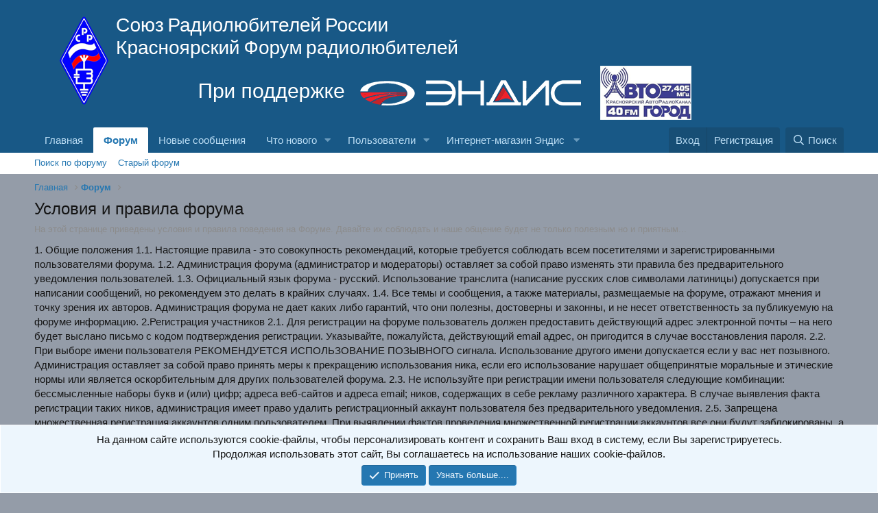

--- FILE ---
content_type: text/html; charset=utf-8
request_url: http://forum.andys.ru/index.php?pages/rules_forum/
body_size: 12402
content:
<!DOCTYPE html>
<html id="XF" lang="ru-RU" dir="LTR"
	data-app="public"
	data-template="page_view"
	data-container-key="node-18"
	data-content-key=""
	data-logged-in="false"
	data-cookie-prefix="xf_"
	data-csrf="1768872343,681a04236ff0ea092a96154b1d91ecf7"
	class="has-no-js template-page_view"
	 data-run-jobs="">
<head>
	<meta charset="utf-8" />
	<meta http-equiv="X-UA-Compatible" content="IE=Edge" />
	<meta name="viewport" content="width=device-width, initial-scale=1, viewport-fit=cover">

	
	
	

	<title>Условия и правила форума | Красноярский Форум Радиолюбителей</title>

	<link rel="manifest" href="/webmanifest.php">
	
		<meta name="theme-color" content="#185886" />
	

	<meta name="apple-mobile-web-app-title" content="Форум радиолюбителей">
	

	
		<link rel="canonical" href="http://forum.andys.ru/index.php?pages/rules_forum/" />
	

	
		
	
	
	<meta property="og:site_name" content="Красноярский Форум Радиолюбителей" />


	
	
		
	
	
	<meta property="og:type" content="website" />


	
	
		
	
	
	
		<meta property="og:title" content="Условия и правила форума" />
		<meta property="twitter:title" content="Условия и правила форума" />
	


	
	
		
	
	
	
		<meta name="description" content="На этой странице приведены условия и правила поведения на Форуме. Давайте их соблюдать и наше общение будет не только полезным но и приятным..." />
		<meta property="og:description" content="На этой странице приведены условия и правила поведения на Форуме. Давайте их соблюдать и наше общение будет не только полезным но и приятным..." />
		<meta property="twitter:description" content="На этой странице приведены условия и правила поведения на Форуме. Давайте их соблюдать и наше общение будет не только полезным но и приятным..." />
	


	
	
		
	
	
	<meta property="og:url" content="http://forum.andys.ru/index.php?pages/rules_forum/" />


	
	

	
	

	


	<link rel="preload" href="/styles/fonts/fa/fa-regular-400.woff2?_v=5.15.3" as="font" type="font/woff2" crossorigin="anonymous" />


	<link rel="preload" href="/styles/fonts/fa/fa-solid-900.woff2?_v=5.15.3" as="font" type="font/woff2" crossorigin="anonymous" />


<link rel="preload" href="/styles/fonts/fa/fa-brands-400.woff2?_v=5.15.3" as="font" type="font/woff2" crossorigin="anonymous" />

	<link rel="stylesheet" href="/css.php?css=public%3Anormalize.css%2Cpublic%3Afa.css%2Cpublic%3Acore.less%2Cpublic%3Aapp.less&amp;s=1&amp;l=8&amp;d=1647316141&amp;k=92164f87982053ab0892a1b662eae2143eab5a1d" />

	<link rel="stylesheet" href="/css.php?css=public%3Anotices.less%2Cpublic%3Ashare_controls.less%2Cpublic%3Aextra.less&amp;s=1&amp;l=8&amp;d=1647316141&amp;k=01bf44ef1a31c1466011ba0083e24ada426fe0c7" />

	
		<script src="/js/xf/preamble.min.js?_v=82648060"></script>
	


	
	
</head>
<body data-template="page_view">

<div class="p-pageWrapper" id="top">





<header class="p-header" id="header">
	<div class="p-header-inner">
		<div class="p-header-content">

			<div class="p-header-logo p-header-logo--image">
				<a href="http://forum.andys.ru">
					<img src="/data/assets/logo/andys.png" srcset="" alt="Красноярский Форум Радиолюбителей"
						width="" height="" />
				</a>
			</div>

			
		</div>
	</div>
</header>





	<div class="p-navSticky p-navSticky--primary" data-xf-init="sticky-header">
		
	<nav class="p-nav">
		<div class="p-nav-inner">
			<button type="button" class="button--plain p-nav-menuTrigger button" data-xf-click="off-canvas" data-menu=".js-headerOffCanvasMenu" tabindex="0" aria-label="Меню"><span class="button-text">
				<i aria-hidden="true"></i>
			</span></button>

			<div class="p-nav-smallLogo">
				<a href="http://forum.andys.ru">
					<img src="/data/assets/logo/andys.png" srcset="" alt="Красноярский Форум Радиолюбителей"
						width="" height="" />
				</a>
			</div>

			<div class="p-nav-scroller hScroller" data-xf-init="h-scroller" data-auto-scroll=".p-navEl.is-selected">
				<div class="hScroller-scroll">
					<ul class="p-nav-list js-offCanvasNavSource">
					
						<li>
							
	<div class="p-navEl " >
		

			
	
	<a href="http://forum.andys.ru"
		class="p-navEl-link "
		
		data-xf-key="1"
		data-nav-id="home">Главная</a>


			

		
		
	</div>

						</li>
					
						<li>
							
	<div class="p-navEl is-selected" data-has-children="true">
		

			
	
	<a href="/index.php"
		class="p-navEl-link p-navEl-link--splitMenu "
		
		
		data-nav-id="forums">Форум</a>


			<a data-xf-key="2"
				data-xf-click="menu"
				data-menu-pos-ref="< .p-navEl"
				class="p-navEl-splitTrigger"
				role="button"
				tabindex="0"
				aria-label="Переключатель раскрытия"
				aria-expanded="false"
				aria-haspopup="true"></a>

		
		
			<div class="menu menu--structural" data-menu="menu" aria-hidden="true">
				<div class="menu-content">
					
						
	
	
	<a href="/index.php?search/&amp;type=post"
		class="menu-linkRow u-indentDepth0 js-offCanvasCopy "
		
		
		data-nav-id="searchForums">Поиск по форуму</a>

	

					
						
	
	
	<a href="http://oldforum.andys.ru/index.php"
		class="menu-linkRow u-indentDepth0 js-offCanvasCopy "
		
		
		data-nav-id="old_forum">Старый форум</a>

	

					
				</div>
			</div>
		
	</div>

						</li>
					
						<li>
							
	<div class="p-navEl " >
		

			
	
	<a href="/index.php?whats-new/posts/"
		class="p-navEl-link "
		
		data-xf-key="3"
		data-nav-id="newPosts">Новые сообщения</a>


			

		
		
	</div>

						</li>
					
						<li>
							
	<div class="p-navEl " data-has-children="true">
		

			
	
	<a href="/index.php?whats-new/"
		class="p-navEl-link p-navEl-link--splitMenu "
		
		
		data-nav-id="whatsNew">Что нового</a>


			<a data-xf-key="4"
				data-xf-click="menu"
				data-menu-pos-ref="< .p-navEl"
				class="p-navEl-splitTrigger"
				role="button"
				tabindex="0"
				aria-label="Переключатель раскрытия"
				aria-expanded="false"
				aria-haspopup="true"></a>

		
		
			<div class="menu menu--structural" data-menu="menu" aria-hidden="true">
				<div class="menu-content">
					
						
	
	
	<a href="/index.php?whats-new/profile-posts/"
		class="menu-linkRow u-indentDepth0 js-offCanvasCopy "
		 rel="nofollow"
		
		data-nav-id="whatsNewProfilePosts">Новые сообщения в профиле</a>

	

					
						
	
	
	<a href="/index.php?whats-new/latest-activity"
		class="menu-linkRow u-indentDepth0 js-offCanvasCopy "
		 rel="nofollow"
		
		data-nav-id="latestActivity">Недавняя активность</a>

	

					
				</div>
			</div>
		
	</div>

						</li>
					
						<li>
							
	<div class="p-navEl " data-has-children="true">
		

			
	
	<a href="/index.php?members/"
		class="p-navEl-link p-navEl-link--splitMenu "
		
		
		data-nav-id="members">Пользователи</a>


			<a data-xf-key="5"
				data-xf-click="menu"
				data-menu-pos-ref="< .p-navEl"
				class="p-navEl-splitTrigger"
				role="button"
				tabindex="0"
				aria-label="Переключатель раскрытия"
				aria-expanded="false"
				aria-haspopup="true"></a>

		
		
			<div class="menu menu--structural" data-menu="menu" aria-hidden="true">
				<div class="menu-content">
					
						
	
	
	<a href="/index.php?online/"
		class="menu-linkRow u-indentDepth0 js-offCanvasCopy "
		
		
		data-nav-id="currentVisitors">Сейчас на форуме</a>

	

					
						
	
	
	<a href="/index.php?whats-new/profile-posts/"
		class="menu-linkRow u-indentDepth0 js-offCanvasCopy "
		 rel="nofollow"
		
		data-nav-id="newProfilePosts">Новые сообщения в профиле</a>

	

					
						
	
	
	<a href="/index.php?search/&amp;type=profile_post"
		class="menu-linkRow u-indentDepth0 js-offCanvasCopy "
		
		
		data-nav-id="searchProfilePosts">Поиск сообщений в профиле</a>

	

					
				</div>
			</div>
		
	</div>

						</li>
					
						<li>
							
	<div class="p-navEl " data-has-children="true">
		<a data-xf-key="6"
			data-xf-click="menu"
			data-menu-pos-ref="< .p-navEl"
			class="p-navEl-linkHolder"
			role="button"
			tabindex="0"
			aria-expanded="false"
			aria-haspopup="true">
			
	
	<span 
		class="p-navEl-link p-navEl-link--menuTrigger "
		
		
		data-nav-id="WS_Andys">Интернет-магазин Эндис</span>

		</a>

		
		
			<div class="menu menu--structural" data-menu="menu" aria-hidden="true">
				<div class="menu-content">
					
						
	
	
	<a href="https://ikr.andys.ru/novinki/"
		class="menu-linkRow u-indentDepth0 js-offCanvasCopy "
		
		
		data-nav-id="andys_000">НОВИНКИ</a>

	

					
						
	
	
	<a href="https://ikr.andys.ru/proizwodstvo/powermonitor/"
		class="menu-linkRow u-indentDepth0 js-offCanvasCopy "
		
		
		data-nav-id="andys_001">Измерительные приборы</a>

	

					
						
	
	
	<a href="https://ikr.andys.ru/proizwodstvo/kommutatory-antenn/"
		class="menu-linkRow u-indentDepth0 js-offCanvasCopy "
		
		
		data-nav-id="andys_002">Коммутаторы и пульты</a>

	

					
						
	
	
	<a href="https://ikr.andys.ru/proizwodstvo/kondensatory-peremennoy-emkosti/"
		class="menu-linkRow u-indentDepth0 js-offCanvasCopy "
		
		
		data-nav-id="andys_003">Конденсаторы переменной ёмкости</a>

	

					
						
	
	
	<a href="https://ikr.andys.ru/proizwodstvo/interfeysy/"
		class="menu-linkRow u-indentDepth0 js-offCanvasCopy "
		
		
		data-nav-id="andys_004">Интерфейсы</a>

	

					
				</div>
			</div>
		
	</div>

						</li>
					
					</ul>
				</div>
			</div>

			<div class="p-nav-opposite">
				<div class="p-navgroup p-account p-navgroup--guest">
					
						<a href="/index.php?login/" class="p-navgroup-link p-navgroup-link--textual p-navgroup-link--logIn"
							data-xf-click="overlay" data-follow-redirects="on">
							<span class="p-navgroup-linkText">Вход</span>
						</a>
						
							<a href="/index.php?register/" class="p-navgroup-link p-navgroup-link--textual p-navgroup-link--register"
								data-xf-click="overlay" data-follow-redirects="on">
								<span class="p-navgroup-linkText">Регистрация</span>
							</a>
						
					
				</div>

				<div class="p-navgroup p-discovery">
					<a href="/index.php?whats-new/"
						class="p-navgroup-link p-navgroup-link--iconic p-navgroup-link--whatsnew"
						aria-label="Что нового"
						title="Что нового">
						<i aria-hidden="true"></i>
						<span class="p-navgroup-linkText">Что нового</span>
					</a>

					
						<a href="/index.php?search/"
							class="p-navgroup-link p-navgroup-link--iconic p-navgroup-link--search"
							data-xf-click="menu"
							data-xf-key="/"
							aria-label="Поиск"
							aria-expanded="false"
							aria-haspopup="true"
							title="Поиск">
							<i aria-hidden="true"></i>
							<span class="p-navgroup-linkText">Поиск</span>
						</a>
						<div class="menu menu--structural menu--wide" data-menu="menu" aria-hidden="true">
							<form action="/index.php?search/search" method="post"
								class="menu-content"
								data-xf-init="quick-search">

								<h3 class="menu-header">Поиск</h3>
								
								<div class="menu-row">
									
										<input type="text" class="input" name="keywords" placeholder="Поиск..." aria-label="Поиск" data-menu-autofocus="true" />
									
								</div>

								
								<div class="menu-row">
									<label class="iconic"><input type="checkbox"  name="c[title_only]" value="1" /><i aria-hidden="true"></i><span class="iconic-label">Искать только в заголовках</span></label>

								</div>
								
								<div class="menu-row">
									<div class="inputGroup">
										<span class="inputGroup-text" id="ctrl_search_menu_by_member">Автор:</span>
										<input type="text" class="input" name="c[users]" data-xf-init="auto-complete" placeholder="Пользователь" aria-labelledby="ctrl_search_menu_by_member" />
									</div>
								</div>
								<div class="menu-footer">
									<span class="menu-footer-controls">
										<button type="submit" class="button--primary button button--icon button--icon--search"><span class="button-text">Найти</span></button>
										<a href="/index.php?search/" class="button"><span class="button-text">Расширенный поиск...</span></a>
									</span>
								</div>

								<input type="hidden" name="_xfToken" value="1768872343,681a04236ff0ea092a96154b1d91ecf7" />
							</form>
						</div>
					
				</div>
			</div>
		</div>
	</nav>

	</div>
	
	
		<div class="p-sectionLinks">
			<div class="p-sectionLinks-inner hScroller" data-xf-init="h-scroller">
				<div class="hScroller-scroll">
					<ul class="p-sectionLinks-list">
					
						<li>
							
	<div class="p-navEl " >
		

			
	
	<a href="/index.php?search/&amp;type=post"
		class="p-navEl-link "
		
		data-xf-key="alt+1"
		data-nav-id="searchForums">Поиск по форуму</a>


			

		
		
	</div>

						</li>
					
						<li>
							
	<div class="p-navEl " >
		

			
	
	<a href="http://oldforum.andys.ru/index.php"
		class="p-navEl-link "
		
		data-xf-key="alt+2"
		data-nav-id="old_forum">Старый форум</a>


			

		
		
	</div>

						</li>
					
					</ul>
				</div>
			</div>
		</div>
	



<div class="offCanvasMenu offCanvasMenu--nav js-headerOffCanvasMenu" data-menu="menu" aria-hidden="true" data-ocm-builder="navigation">
	<div class="offCanvasMenu-backdrop" data-menu-close="true"></div>
	<div class="offCanvasMenu-content">
		<div class="offCanvasMenu-header">
			Меню
			<a class="offCanvasMenu-closer" data-menu-close="true" role="button" tabindex="0" aria-label="Закрыть"></a>
		</div>
		
			<div class="p-offCanvasRegisterLink">
				<div class="offCanvasMenu-linkHolder">
					<a href="/index.php?login/" class="offCanvasMenu-link" data-xf-click="overlay" data-menu-close="true">
						Вход
					</a>
				</div>
				<hr class="offCanvasMenu-separator" />
				
					<div class="offCanvasMenu-linkHolder">
						<a href="/index.php?register/" class="offCanvasMenu-link" data-xf-click="overlay" data-menu-close="true">
							Регистрация
						</a>
					</div>
					<hr class="offCanvasMenu-separator" />
				
			</div>
		
		<div class="js-offCanvasNavTarget"></div>
		<div class="offCanvasMenu-installBanner js-installPromptContainer" style="display: none;" data-xf-init="install-prompt">
			<div class="offCanvasMenu-installBanner-header">Установить приложение</div>
			<button type="button" class="js-installPromptButton button"><span class="button-text">Установить</span></button>
		</div>
	</div>
</div>

<div class="p-body">
	<div class="p-body-inner">
		<!--XF:EXTRA_OUTPUT-->

		

		

		
		
	
		<ul class="p-breadcrumbs "
			itemscope itemtype="https://schema.org/BreadcrumbList">
		
			

			
			
				
				
	<li itemprop="itemListElement" itemscope itemtype="https://schema.org/ListItem">
		<a href="http://forum.andys.ru" itemprop="item">
			<span itemprop="name">Главная</span>
		</a>
		<meta itemprop="position" content="1" />
	</li>

			

			
				
				
	<li itemprop="itemListElement" itemscope itemtype="https://schema.org/ListItem">
		<a href="/index.php" itemprop="item">
			<span itemprop="name">Форум</span>
		</a>
		<meta itemprop="position" content="2" />
	</li>

			
			

		
		</ul>
	

		

		
	<noscript><div class="blockMessage blockMessage--important blockMessage--iconic u-noJsOnly">JavaScript отключён. Для полноценно использования нашего сайта, пожалуйста, включите JavaScript в своём браузере.</div></noscript>

		
	<div class="blockMessage blockMessage--important blockMessage--iconic js-browserWarning" style="display: none">Вы используете устаревший браузер. Этот и другие сайты могут отображаться в нем неправильно.<br />Необходимо обновить браузер или попробовать использовать <a href="https://www.google.com/chrome/" target="_blank" rel="noopener">другой</a>.</div>


		
			<div class="p-body-header">
			
				
					<div class="p-title ">
					
						
							<h1 class="p-title-value">Условия и правила форума</h1>
						
						
					
					</div>
				

				
					<div class="p-description">На этой странице приведены условия и правила поведения на Форуме. Давайте их соблюдать и наше общение будет не только полезным но и приятным...</div>
				
			
			</div>
		

		<div class="p-body-main  ">
			
			<div class="p-body-contentCol"></div>
			

			

			<div class="p-body-content">
				
				<div class="p-body-pageContent">

	





	
	
	










	1. Общие положения

1.1. Настоящие правила - это совокупность рекомендаций, которые требуется соблюдать всем посетителями и зарегистрированными пользователями форума.

1.2. Администрация форума (администратор и модераторы) оставляет за собой право изменять эти правила без предварительного уведомления пользователей.

1.3. Официальный язык форума - русский. Использование транслита (написание русских слов символами латиницы) допускается при написании сообщений, но рекомендуем это делать в крайних случаях.

1.4. Все темы и сообщения, а также материалы, размещаемые на форуме, отражают мнения и точку зрения их авторов. Администрация форума не дает каких либо гарантий, что они полезны, достоверны и законны, и не несет ответственность за публикуемую на форуме информацию.

2.Регистрация участников

2.1. Для регистрации на форуме пользователь должен предоставить действующий адрес электронной почты – на него будет выслано письмо с кодом подтверждения регистрации. Указывайте, пожалуйста, действующий email адрес, он пригодится в случае восстановления пароля.

2.2. При выборе имени пользователя РЕКОМЕНДУЕТСЯ ИСПОЛЬЗОВАНИЕ ПОЗЫВНОГО сигнала. Использование другого имени допускается если у вас нет позывного. Администрация оставляет за собой право принять меры к прекращению использования ника, если его использование нарушает общепринятые моральные и этические нормы или является оскорбительным для других пользователей форума.

2.3. Не используйте при регистрации имени пользователя следующие комбинации: бессмысленные наборы букв и (или) цифр; адреса веб-сайтов и адреса email; ников, содержащих в себе рекламу различного характера. В случае выявления факта регистрации таких ников, администрация имеет право удалить регистрационный аккаунт пользователя без предварительного уведомления.

2.5. Запрещена множественная регистрация аккаунтов одним пользователем. При выявлении фактов проведения множественной регистрации аккаунтов все они будут заблокированы, а пользователю будет запрещен доступ на форум

3. Общие правила поведения участника

3.1. Общение участников форума друг с другом регулируется общепринятыми нормами вежливого и культурного поведения.

3.2. Каждый пользователь обязан уважительно относиться к взглядам оппонентов, помните, ЧТО КАЖДЫЙ ИЗ НАС ИМЕЕТ ПРАВО НА СОБСТСВЕННУЮ ТОЧКУ ЗРЕНИЯ

3.3. Критика на форуме должна отвечать следующим требованиям: МИНИМУМ ЭМОЦИЙ и максимум фактов.

3.4. Попытки обратить внимание на низкий уровень знаний какого-либо участника форума, а также сообщения, содержащие заведомо ложную информацию, клевету, а также нечестные приемы ведения дискуссий в виде «передергиваний» высказываний собеседников, правки/удаления своих собственных сообщений с целью исказить/скрыть их первоначальный смысл, а также провокаций, направленных на участников форума, могут быть удалены.

4. Ограничения и запреты

4.1. Явная реклама на форуме запрещена. Если вы хотите разместить рекламу на форуме - обращайтесь к администратору форума через систему личных сообщений или через форму обратной связи. Если вы не уверены, подпадает ли ваше сообщение под определение рекламы, спросите об этом модераторов путем личного сообщения.

4.2. Запрещено помещение сообщений, содержащих призывы к совершению противоправных действий и всего того, что подлежит преследованию законодательством РФ или запрещено регламентом доменных имен в зоне RU.

4.3. Запрещено использование в сообщениях оскорбительных слов и брани, а также намеренное пренебрежение правилами русского языка.

4.4. Запрещено любое несанкционированное размещение материалов, авторское права которых принадлежат другим лицам. Используйте ссылкина существующие ресурсы.

4.5. Запрещено разглашение приватной информации, цитирование и воспроизведение личных писем и других частных материалов третьих лиц без их соответствующего разрешения.

5. Санкции

За нарушение указанных правил может последовать применение того или иного вида наказания.Применение того или иного типа санкции определяется администрацией форума. Применение того или иного типа санкции определяется администрацией форума.

5.1. Устное замечание. Делается модератором или администратором прямо в теме, где допущено нарушение.

5.2. Редактирование сообщения, которое нарушает настоящие правила.

5.3. Вынесение предупреждения путем направления письма через систему личных сообщений.

5.4. Временный бан. Отключение возможности писать сообщения на определенный срок.

5.5. Постоянный бан. Аккаунт участника блокируется, доступ на форум отключается.

При решении вопросов, которые не нашли отражения в данных правилах, администрация форума будет руководствоваться здравым смыслом.

	


<div class="blockMessage blockMessage--none">
	

	
		

		<div class="shareButtons shareButtons--iconic" data-xf-init="share-buttons" data-page-url="" data-page-title="" data-page-desc="" data-page-image="">
			
				<span class="shareButtons-label">Поделиться:</span>
			

			<div class="shareButtons-buttons">
				
					
						<a class="shareButtons-button shareButtons-button--brand shareButtons-button--facebook" data-href="https://www.facebook.com/sharer.php?u={url}">
							<i aria-hidden="true"></i>
							<span>Facebook</span>
						</a>
					

					
						<a class="shareButtons-button shareButtons-button--brand shareButtons-button--twitter" data-href="https://twitter.com/intent/tweet?url={url}&amp;text={title}">
							<i aria-hidden="true"></i>
							<span>Twitter</span>
						</a>
					

					
						<a class="shareButtons-button shareButtons-button--brand shareButtons-button--reddit" data-href="https://reddit.com/submit?url={url}&amp;title={title}">
							<i aria-hidden="true"></i>
							<span>Reddit</span>
						</a>
					

					
						<a class="shareButtons-button shareButtons-button--brand shareButtons-button--pinterest" data-href="https://pinterest.com/pin/create/bookmarklet/?url={url}&amp;description={title}&amp;media={image}">
							<i aria-hidden="true"></i>
							<span>Pinterest</span>
						</a>
					

					
						<a class="shareButtons-button shareButtons-button--brand shareButtons-button--tumblr" data-href="https://www.tumblr.com/widgets/share/tool?canonicalUrl={url}&amp;title={title}">
							<i aria-hidden="true"></i>
							<span>Tumblr</span>
						</a>
					

					
						<a class="shareButtons-button shareButtons-button--brand shareButtons-button--whatsApp" data-href="https://api.whatsapp.com/send?text={title}&nbsp;{url}">
							<i aria-hidden="true"></i>
							<span>WhatsApp</span>
						</a>
					

					
						<a class="shareButtons-button shareButtons-button--email" data-href="mailto:?subject={title}&amp;body={url}">
							<i aria-hidden="true"></i>
							<span>Электронная почта</span>
						</a>
					

					
						<a class="shareButtons-button shareButtons-button--share is-hidden"
							data-xf-init="web-share"
							data-title="" data-text="" data-url=""
							data-hide=".shareButtons-button:not(.shareButtons-button--share)">

							<i aria-hidden="true"></i>
							<span>Поделиться</span>
						</a>
					

					
						<a class="shareButtons-button shareButtons-button--link is-hidden" data-clipboard="{url}">
							<i aria-hidden="true"></i>
							<span>Ссылка</span>
						</a>
					
				
			</div>
		</div>
	

</div>

</div>
				
			</div>

			
		</div>

		
		
	
		<ul class="p-breadcrumbs p-breadcrumbs--bottom"
			itemscope itemtype="https://schema.org/BreadcrumbList">
		
			

			
			
				
				
	<li itemprop="itemListElement" itemscope itemtype="https://schema.org/ListItem">
		<a href="http://forum.andys.ru" itemprop="item">
			<span itemprop="name">Главная</span>
		</a>
		<meta itemprop="position" content="1" />
	</li>

			

			
				
				
	<li itemprop="itemListElement" itemscope itemtype="https://schema.org/ListItem">
		<a href="/index.php" itemprop="item">
			<span itemprop="name">Форум</span>
		</a>
		<meta itemprop="position" content="2" />
	</li>

			
			

		
		</ul>
	

		
	</div>
</div>

<footer class="p-footer" id="footer">
	<div class="p-footer-inner">

		<div class="p-footer-row">
			
				<div class="p-footer-row-main">
					<ul class="p-footer-linkList">
					
						
						
							<li><a href="/index.php?misc/language" data-xf-click="overlay"
								data-xf-init="tooltip" title="Выбор языка" rel="nofollow">
								<i class="fa--xf far fa-globe" aria-hidden="true"></i> Русский (RU)</a></li>
						
					
					</ul>
				</div>
			
			<div class="p-footer-row-opposite">
				<ul class="p-footer-linkList">
					
						
							<li><a href="/index.php?misc/contact" data-xf-click="overlay">Обратная связь</a></li>
						
					

					
						<li><a href="/index.php?help/terms/">Условия и правила</a></li>
					

					
						<li><a href="/index.php?help/privacy-policy/">Политика конфиденциальности</a></li>
					

					
						<li><a href="/index.php?help/">Помощь</a></li>
					

					
						<li><a href="http://forum.andys.ru">Главная</a></li>
					

					<li><a href="/index.php?forums/-/index.rss" target="_blank" class="p-footer-rssLink" title="RSS"><span aria-hidden="true"><i class="fa--xf far fa-rss" aria-hidden="true"></i><span class="u-srOnly">RSS</span></span></a></li>
				</ul>
			</div>
		</div>

		
			<div class="p-footer-copyright">
			
				<a href="https://xenforo.com" class="u-concealed" dir="ltr" target="_blank" rel="sponsored noopener">Community platform by XenForo<sup>&reg;</sup> <span class="copyright">&copy; 2010-2021 XenForo Ltd.</span></a>
				<div>
<a href="https://jumuro.dev" class="u-concealed" dir="ltr" target="_blank">Перевод от Jumuro ®</a>
</div>
			
			</div>
		

		
	</div>
</footer>

</div> <!-- closing p-pageWrapper -->

<div class="u-bottomFixer js-bottomFixTarget">
	
	
		
	
		
		
		

		<ul class="notices notices--bottom_fixer  js-notices"
			data-xf-init="notices"
			data-type="bottom_fixer"
			data-scroll-interval="6">

			
				
	<li class="notice js-notice notice--primary notice--cookie"
		data-notice-id="-1"
		data-delay-duration="0"
		data-display-duration="0"
		data-auto-dismiss="0"
		data-visibility="">

		
		<div class="notice-content">
			
			<div class="u-alignCenter">
	На данном сайте используются cookie-файлы, чтобы персонализировать контент и сохранить Ваш вход в систему, если Вы зарегистрируетесь.<br />
Продолжая использовать этот сайт, Вы соглашаетесь на использование наших cookie-файлов.
</div>

<div class="u-inputSpacer u-alignCenter">
	<a href="/index.php?account/dismiss-notice" class="js-noticeDismiss button--notice button button--icon button--icon--confirm"><span class="button-text">Принять</span></a>
	<a href="/index.php?help/cookies" class="button--notice button"><span class="button-text">Узнать больше....</span></a>
</div>
		</div>
	</li>

			
		</ul>
	

	
</div>


	<div class="u-scrollButtons js-scrollButtons" data-trigger-type="up">
		<a href="#top" class="button--scroll button" data-xf-click="scroll-to"><span class="button-text"><i class="fa--xf far fa-arrow-up" aria-hidden="true"></i><span class="u-srOnly">Верх</span></span></a>
		
	</div>



	<script src="/js/vendor/jquery/jquery-3.5.1.min.js?_v=82648060"></script>
	<script src="/js/vendor/vendor-compiled.js?_v=82648060"></script>
	<script src="/js/xf/core-compiled.js?_v=82648060"></script>
	<script src="/js/xf/notice.min.js?_v=82648060"></script>

	<script>
		jQuery.extend(true, XF.config, {
			// 
			userId: 0,
			enablePush: false,
			pushAppServerKey: '',
			url: {
				fullBase: 'http://forum.andys.ru/',
				basePath: '/',
				css: '/css.php?css=__SENTINEL__&s=1&l=8&d=1647316141',
				keepAlive: '/index.php?login/keep-alive'
			},
			cookie: {
				path: '/',
				domain: '',
				prefix: 'xf_',
				secure: false
			},
			cacheKey: 'acc1b226a8f5cd1575f82a60b90ebd63',
			csrf: '1768872343,681a04236ff0ea092a96154b1d91ecf7',
			js: {"\/js\/xf\/notice.min.js?_v=82648060":true},
			css: {"public:notices.less":true,"public:share_controls.less":true,"public:extra.less":true},
			time: {
				now: 1768872343,
				today: 1768842000,
				todayDow: 2,
				tomorrow: 1768928400,
				yesterday: 1768755600,
				week: 1768323600
			},
			borderSizeFeature: '3px',
			fontAwesomeWeight: 'r',
			enableRtnProtect: true,
			
			enableFormSubmitSticky: true,
			uploadMaxFilesize: 67108864,
			allowedVideoExtensions: ["m4v","mov","mp4","mp4v","mpeg","mpg","ogv","webm"],
			allowedAudioExtensions: ["mp3","opus","ogg","wav"],
			shortcodeToEmoji: true,
			visitorCounts: {
				conversations_unread: '0',
				alerts_unviewed: '0',
				total_unread: '0',
				title_count: true,
				icon_indicator: true
			},
			jsState: {},
			publicMetadataLogoUrl: '',
			publicPushBadgeUrl: 'http://forum.andys.ru/styles/default/xenforo/bell.png'
		});

		jQuery.extend(XF.phrases, {
			// 
			date_x_at_time_y: "{date} в {time}",
			day_x_at_time_y:  "{day} в {time}",
			yesterday_at_x:   "Вчера в {time}",
			x_minutes_ago:    "{minutes} мин. назад",
			one_minute_ago:   "Минуту назад",
			a_moment_ago:     "Только что",
			today_at_x:       "Сегодня в {time}",
			in_a_moment:      "Через секунду",
			in_a_minute:      "Через минуту",
			in_x_minutes:     "Через {minutes} мин.",
			later_today_at_x: "Сегодня в {time}",
			tomorrow_at_x:    "Завтра в {time}",

			day0: "Воскресенье",
			day1: "Понедельник",
			day2: "Вторник",
			day3: "Среда",
			day4: "Четверг",
			day5: "Пятница",
			day6: "Суббота",

			dayShort0: "Вс",
			dayShort1: "Пн",
			dayShort2: "Вт",
			dayShort3: "Ср",
			dayShort4: "Чт",
			dayShort5: "Пт",
			dayShort6: "Сб",

			month0: "Январь",
			month1: "Февраль",
			month2: "Март",
			month3: "Апрель",
			month4: "Май",
			month5: "Июнь",
			month6: "Июль",
			month7: "Август",
			month8: "Сентябрь",
			month9: "Октябрь",
			month10: "Ноябрь",
			month11: "Декабрь",

			active_user_changed_reload_page: "Ваша сессия истекла. Перезагрузите страницу.",
			server_did_not_respond_in_time_try_again: "Сервер не ответил вовремя. Пожалуйста, попробуйте снова.",
			oops_we_ran_into_some_problems: "Упс! Мы столкнулись с некоторыми проблемами.",
			oops_we_ran_into_some_problems_more_details_console: "Упс! Мы столкнулись с некоторыми проблемами. Пожалуйста, попробуйте позже. Более детальную информацию об ошибке Вы можете посмотреть в консоли браузера",
			file_too_large_to_upload: "Файл слишком большой для загрузки.",
			uploaded_file_is_too_large_for_server_to_process: "Загружаемый файл слишком большой для обработки сервером.",
			files_being_uploaded_are_you_sure: "Файлы ещё загружаются. Вы уверены, что хотите отправить эту форму?",
			attach: "Прикрепить файлы",
			rich_text_box: "Текстовое поле с поддержкой форматирования",
			close: "Закрыть",
			link_copied_to_clipboard: "Ссылка скопирована в буфер обмена.",
			text_copied_to_clipboard: "Текст скопирован в буфер обмена.",
			loading: "Загрузка...",
			you_have_exceeded_maximum_number_of_selectable_items: "You have exceeded the maximum number of selectable items.",

			processing: "Обработка",
			'processing...': "Обработка...",

			showing_x_of_y_items: "Показано {count} из {total} элементов",
			showing_all_items: "Показаны все элементы",
			no_items_to_display: "Нет элементов для отображения",

			number_button_up: "Увеличить",
			number_button_down: "Уменьшить",

			push_enable_notification_title: "Push-уведомления для сайта Красноярский Форум Радиолюбителей успешно включены",
			push_enable_notification_body: "Спасибо за включение push-уведомлений!"
		});
	</script>

	<form style="display:none" hidden="hidden">
		<input type="text" name="_xfClientLoadTime" value="" id="_xfClientLoadTime" title="_xfClientLoadTime" tabindex="-1" />
	</form>

	






</body>
</html>









